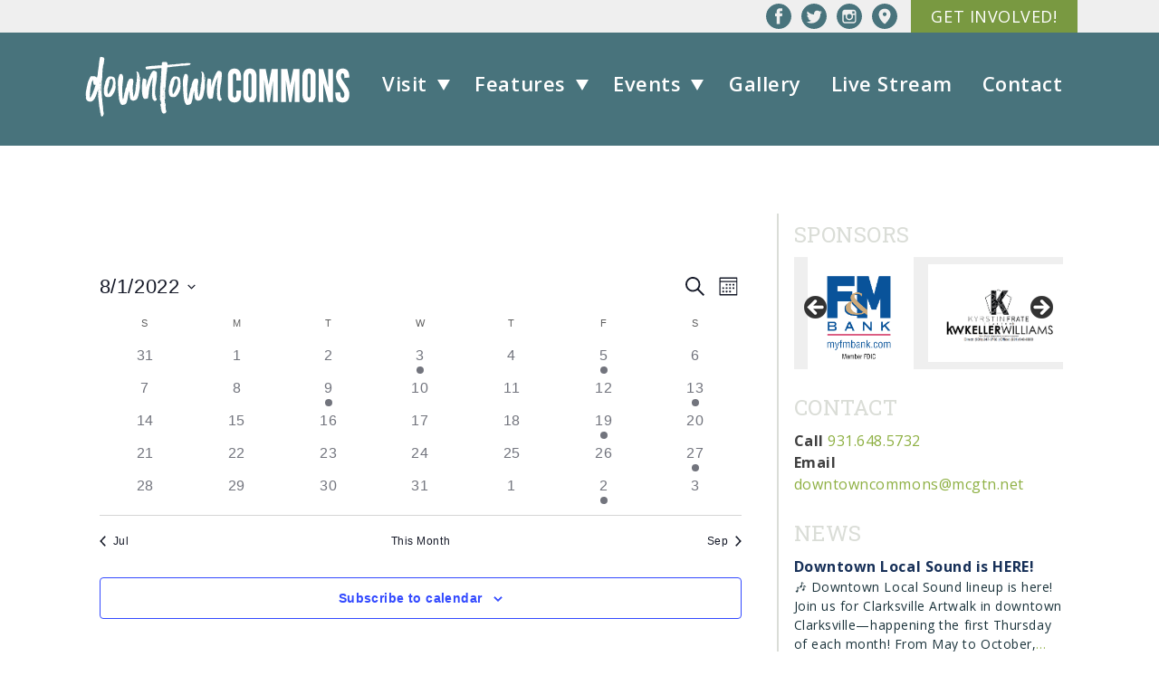

--- FILE ---
content_type: text/css
request_url: https://downtowncommons.org/wp-content/themes/downtowncommons/style.css?ver=6.8.3
body_size: 5776
content:
/*!
Theme Name: Downtown Commons
Author: Thrive Creative Group
Author URI: http://thinkthrive.com
Description: This theme was designed and developed for Downtown Commons by Thrive Creative Group, LLC.
Version: 1.0.0
Text Domain: downtowncommons
Tags: custom-background, custom-logo, custom-menu, featured-images, threaded-comments, translation-ready

Normalizing styles have been helped along thanks to the fine work of
Nicolas Gallagher and Jonathan Neal https://necolas.github.io/normalize.css/
*/
/*--------------------------------------------------------------
>>> TABLE OF CONTENTS:
----------------------------------------------------------------
# Normalize
# Typography
# Elements
# Forms
# Navigation
	## Links
	## Menus
# Accessibility
# Alignments
# Clearings
# Widgets
# Content
	## Header
	## Posts and pages
	## Comments
	## Footer
# Infinite scroll
# Media
	## Captions
	## Galleries
--------------------------------------------------------------*/
/*--------------------------------------------------------------
# Normalize
--------------------------------------------------------------*/
html {
	font-family: sans-serif;
	-webkit-text-size-adjust: 100%;
	-ms-text-size-adjust: 100%;
}

body {
	margin: 0;
}

article,
aside,
details,
figcaption,
figure,
footer,
header,
main,
menu,
nav,
section,
summary {
	display: block;
}

audio,
canvas,
progress,
video {
	display: inline-block;
	vertical-align: baseline;
}

audio:not([controls]) {
	display: none;
	height: 0;
}

[hidden],
template {
	display: none;
}

a {
	background-color: transparent;
}

a:active,
a:hover {
	outline: 0;
}

abbr[title] {
	border-bottom: 1px dotted;
}

b,
strong {
	font-weight: bold;
}

dfn {
	font-style: italic;
}

h1 {
	font-size: 2em;
	margin: 0.67em 0;
}

mark {
	background: #ff0;
	color: #000;
}

small {
	font-size: 80%;
}

sub,
sup {
	font-size: 75%;
	line-height: 0;
	position: relative;
	vertical-align: baseline;
}

sup {
	top: -0.5em;
}

sub {
	bottom: -0.25em;
}

img {
	border: 0;
}

svg:not(:root) {
	overflow: hidden;
}

figure {
	margin: 1em 40px;
}

hr {
	box-sizing: content-box;
	height: 0;
}

pre {
	overflow: auto;
}

code,
kbd,
pre,
samp {
	font-family: monospace, monospace;
	font-size: 1em;
}

button,
input,
optgroup,
select,
textarea {
	color: inherit;
	font: inherit;
	margin: 0;
}

button {
	overflow: visible;
}

button,
select {
	text-transform: none;
}

button,
html input[type="button"],
input[type="reset"],
input[type="submit"] {
	-webkit-appearance: button;
	cursor: pointer;
}

button[disabled],
html input[disabled] {
	cursor: default;
}

button::-moz-focus-inner,
input::-moz-focus-inner {
	border: 0;
	padding: 0;
}

input {
	line-height: normal;
}

input[type="checkbox"],
input[type="radio"] {
	box-sizing: border-box;
	padding: 0;
}

input[type="number"]::-webkit-inner-spin-button,
input[type="number"]::-webkit-outer-spin-button {
	height: auto;
}

input[type="search"]::-webkit-search-cancel-button,
input[type="search"]::-webkit-search-decoration {
	-webkit-appearance: none;
}

fieldset {
	border: 1px solid #c0c0c0;
	margin: 0 2px;
	padding: 0.35em 0.625em 0.75em;
}

legend {
	border: 0;
	padding: 0;
}

textarea {
	overflow: auto;
}

optgroup {
	font-weight: bold;
}

table {
	border-collapse: collapse;
	border-spacing: 0;
}

td,
th {
	padding: 0;
}

/*--------------------------------------------------------------
# Typography
--------------------------------------------------------------*/
body,
button,
input,
select,
optgroup,
textarea {
	color: #404040;
	font-family: 'Open Sans', sans-serif;
	font-size: 18px;
	line-height: 1.5;
	letter-spacing: .03em;
}

h1, h2, h3, h4, h5, h6 {
	clear: both;
}

p {
	margin-bottom: 1.5em;
	color: #1b333b;
}

dfn, cite, em, i {
	font-style: italic;
}

blockquote {
	font-family: 'Roboto Slab', serif;
	letter-spacing: .1em;
	font-weight: 400;
	text-align: center;
	margin: 0;
	padding-top: 1.5em;
	padding-bottom: 1.5em;
	border-top: 2px solid #daddd7;
	border-bottom: 2px solid #daddd7;
}

blockquote > * {
	color: #48737c;
	margin: 0 1.5em;
}

address {
	margin: 0 0 1.5em;
}

pre {
	background: #eee;
	font-family: "Courier 10 Pitch", Courier, monospace;
	font-size: 15px;
	font-size: 0.9375rem;
	line-height: 1.6;
	margin-bottom: 1.6em;
	max-width: 100%;
	overflow: auto;
	padding: 1.6em;
}

code, kbd, tt, var {
	font-family: Monaco, Consolas, "Andale Mono", "DejaVu Sans Mono", monospace;
	font-size: 15px;
	font-size: 0.9375rem;
}

abbr, acronym {
	border-bottom: 1px dotted #666;
	cursor: help;
}

mark, ins {
	background: #fff9c0;
	text-decoration: none;
}

big {
	font-size: 125%;
}

.entry-title,
.page-title {
	font-family: 'Roboto Slab', serif;
	text-transform: uppercase;
	font-weight: 400;
	letter-spacing: .1em;
}

/*--------------------------------------------------------------
# Elements
--------------------------------------------------------------*/
html {
	box-sizing: border-box;
}

*,
*:before,
*:after {
	/* Inherit box-sizing to make it easier to change the property for components that leverage other behavior; see https://css-tricks.com/inheriting-box-sizing-probably-slightly-better-best-practice/ */
	box-sizing: inherit;
}

body {
	background: #fff;
	/* Fallback for when there is no custom background color defined. */
}

hr {
	background-color: #ccc;
	border: 0;
	height: 1px;
	margin-bottom: 1.5em;
}

ul, ol {
	margin: 0 0 1.5em 1em;
}

ul {
	list-style: disc;
}

ol {
	list-style: decimal;
}

li > ul,
li > ol {
	margin-bottom: 0;
	margin-left: 1.5em;
}

dt {
	font-weight: bold;
}

dd {
	margin: 0 1.5em 1.5em;
}

img {
	height: auto;
	/* Make sure images are scaled correctly. */
	max-width: 100%;
	/* Adhere to container width. */
}

figure {
	margin: 1em 0;
	/* Extra wide images within figure tags don't overflow the content area. */
}

table {
	margin: 0 0 1.5em;
	width: 100%;
}

/*--------------------------------------------------------------
# Forms
--------------------------------------------------------------*/
button,
input[type="button"],
input[type="reset"],
input[type="submit"] {
	border: 1px solid;
	border-color: #ccc #ccc #bbb;
	border-radius: 3px;
	background: #e6e6e6;
	color: rgba(0, 0, 0, 0.8);
	font-size: 12px;
	font-size: 0.75rem;
	line-height: 1;
	padding: .6em 1em .4em;
}

button:hover,
input[type="button"]:hover,
input[type="reset"]:hover,
input[type="submit"]:hover {
	border-color: #ccc #bbb #aaa;
}

button:active, button:focus,
input[type="button"]:active,
input[type="button"]:focus,
input[type="reset"]:active,
input[type="reset"]:focus,
input[type="submit"]:active,
input[type="submit"]:focus {
	border-color: #aaa #bbb #bbb;
}

input[type="text"],
input[type="email"],
input[type="url"],
input[type="password"],
input[type="search"],
input[type="number"],
input[type="tel"],
input[type="range"],
input[type="date"],
input[type="month"],
input[type="week"],
input[type="time"],
input[type="datetime"],
input[type="datetime-local"],
input[type="color"],
textarea {
	color: #666;
	border: 1px solid #ccc;
	border-radius: 3px;
	padding: 3px;
}

input[type="text"]:focus,
input[type="email"]:focus,
input[type="url"]:focus,
input[type="password"]:focus,
input[type="search"]:focus,
input[type="number"]:focus,
input[type="tel"]:focus,
input[type="range"]:focus,
input[type="date"]:focus,
input[type="month"]:focus,
input[type="week"]:focus,
input[type="time"]:focus,
input[type="datetime"]:focus,
input[type="datetime-local"]:focus,
input[type="color"]:focus,
textarea:focus {
	color: #1b333b;
	border: 1px solid #1b333b;
	outline: none;
	transition: 0.3s ease;
}

select {
	border: 1px solid #ccc;
}

textarea {
	width: 100%;
}

.gform_wrapper .gform_footer input.button,
.gform_wrapper .gform_footer input[type=submit],
.gform_wrapper .gform_page_footer input.button,
.gform_wrapper .gform_page_footer input[type=submit] {
	color: #FFF;
	background-color: #799941;
	text-transform: uppercase;
	padding: .5em 1.25em;
	font-size: 18px;
	transition: 0.3s ease;
}

.gform_wrapper .gform_footer input.button:hover,
.gform_wrapper .gform_footer input[type=submit]:hover,
.gform_wrapper .gform_page_footer input.button:hover,
.gform_wrapper .gform_page_footer input[type=submit]:hover {
	background-color: #1b333b;
}

/*--------------------------------------------------------------
# Navigation
--------------------------------------------------------------*/
/*--------------------------------------------------------------
## Links
--------------------------------------------------------------*/
a {
	color: royalblue;
	text-decoration: none;
	transition: .3s ease;
}

a:focus {
	outline: thin dotted;
}

a:hover, a:active {
	outline: 0;
}

/*--------------------------------------------------------------
## Menus
--------------------------------------------------------------*/
.menu-main-menu-container {
	display: -webkit-flex;
	display: flex;
	-webkit-flex-direction: column;
	flex-direction: column;
	-webkit-justify-content: center;
	justify-content: center;
	-webkit-align-items: stretch;
	align-items: stretch;
}

.main-navigation {
	clear: both;
	display: block;
	float: left;
	width: 100%;
}

.main-nav {
	position: relative;
}

.main-navigation ul {
	display: none;
	list-style: none;
	margin: 0;
	padding-left: 0;
}

.main-navigation ul ul {
	box-shadow: 0 3px 3px rgba(0, 0, 0, 0.2);
	position: absolute;
	top: 100%;
	left: 0;
	z-index: -1;
	opacity: 0;
	background-color: #1b333b;
	width: 100vw;
	height: auto;
}

@keyframes show-submenu {
	from {
		opacity: 0;
		z-index: -1;
	}
	to {
		opacity: 1;
		z-index: 99999;
	}
}

.rotate-triangle {
	transform: rotate(180deg);
}

.main-navigation ul ul ul {
	left: -999em;
	top: 0;
}

.main-navigation ul ul li:hover > ul,
.main-navigation ul ul li.focus > ul {
	left: 100%;
}

.main-navigation ul li:hover > a {
	color: #1b333b;
}

.main-navigation ul li.menu-item-has-children > a {
	padding-right: 0;
}

.submenu-toggle {
	display: inline-block;
	width: 2em;
	height: 2em;
	margin: 40px 0;
	z-index: 999;
	background-image: url(images/svg/triangle-white.svg);
	background-repeat: no-repeat;
	background-size: 1em 1em;
	background-position: center center;
	transition: 0.3s ease;
}

.sub-toggled {
	animation: 0.3s show-submenu 1 forwards ease;
}

.main-navigation ul ul a {
	width: auto;
	display: inline-block;
	padding: 1em;
	font-size: 18px;
}

.main-navigation ul ul a:hover {
	color: #efefef;
	color: rgba(239, 239, 239, .5);
}

.main-navigation ul li:hover > ul,
.main-navigation ul li.focus > ul {
	left: 0;
}

.main-navigation li {
	height: 100%;
	display: -webkit-flex;
	display: flex;
	-webkit-flex-direction: row;
	flex-direction: row;
	-webkit-justify-content: center;
	justify-content: center;
	-webkit-align-items: stretch;
	align-items: stretch;
}

.main-navigation a {
	text-decoration: none;
	color: #FFF;
	font-size: 22px;
	font-weight: 600;
	padding: 40px 0.75em;
}

.main-navigation a:hover {
	color: #1b333b;
}

.main-navigation .menu-item-420:hover,
/* .main-navigation .menu-item-420::after:hover, */
.main-navigation .menu-item-420 > a:hover {
	color: #FFF !important;
}

/* Small menu. */
.menu-toggle,
.main-navigation.toggled ul {
	display: block;
	border: none;
	background-color: transparent;
}

.menu-toggle {
	position: relative;
	z-index: 999;
	color: #FFF;
	font-size: 32px;
	outline: none;
}

@media screen and (min-width: 1101px) {
	.menu-toggle {
		display: none;
	}
	.main-navigation ul {
		height: 100%;
		display: -webkit-flex;
		display: flex;
		-webkit-flex-direction: row;
		flex-direction: row;
		-webkit-justify-content: center;
		justify-content: center;
		-webkit-align-items: center;
		align-items: center;
	}
}

.site-main .comment-navigation,
.site-main .posts-navigation,
.site-main .post-navigation {
	margin: 0 0 1.5em;
	padding: .5em 0;
	overflow: hidden;
	border-top: 2px solid #daddd7;
}

.nav-links a {
	color: #8eb043;
}

.comment-navigation .nav-previous,
.posts-navigation .nav-previous,
.post-navigation .nav-previous {
	float: left;
	width: 50%;
}

.comment-navigation .nav-next,
.posts-navigation .nav-next,
.post-navigation .nav-next {
	float: right;
	text-align: right;
	width: 50%;
}

/*--------------------------------------------------------------
# Accessibility
--------------------------------------------------------------*/
/* Text meant only for screen readers. */
.screen-reader-text {
	border: 0;
	clip: rect(1px, 1px, 1px, 1px);
	clip-path: inset(50%);
	height: 1px;
	margin: -1px;
	overflow: hidden;
	padding: 0;
	position: absolute !important;
	width: 1px;
	word-wrap: normal !important; /* Many screen reader and browser combinations announce broken words as they would appear visually. */
}

.screen-reader-text:focus {
	background-color: #f1f1f1;
	border-radius: 3px;
	box-shadow: 0 0 2px 2px rgba(0, 0, 0, 0.6);
	clip: auto !important;
	clip-path: none;
	color: #21759b;
	display: block;
	font-size: 14px;
	font-size: 0.875rem;
	font-weight: bold;
	height: auto;
	left: 5px;
	line-height: normal;
	padding: 15px 23px 14px;
	text-decoration: none;
	top: 5px;
	width: auto;
	z-index: 100000;
	/* Above WP toolbar. */
}

/* Do not show the outline on the skip link target. */
#content[tabindex="-1"]:focus {
	outline: 0;
}

/*--------------------------------------------------------------
# Alignments
--------------------------------------------------------------*/
.alignleft {
	display: inline;
	float: left;
	margin-right: 1.5em;
}

.alignright {
	display: inline;
	float: right;
	margin-left: 1.5em;
}

.aligncenter {
	clear: both;
	display: block;
	margin-left: auto;
	margin-right: auto;
}

/*--------------------------------------------------------------
# Clearings
--------------------------------------------------------------*/
.clear:before,
.clear:after,
.entry-content:before,
.entry-content:after,
.comment-content:before,
.comment-content:after,
.site-header:before,
.site-header:after,
.site-content:before,
.site-content:after,
.site-footer:before,
.site-footer:after {
	content: "";
	display: table;
	table-layout: fixed;
}

.clear:after,
.entry-content:after,
.comment-content:after,
.site-header:after,
.site-content:after,
.site-footer:after {
	clear: both;
}

/*--------------------------------------------------------------
# Widgets
--------------------------------------------------------------*/
.widget {
	margin: 0 0 1.5em;
	/* Make sure select elements fit in widgets. */
}

.widget select {
	max-width: 100%;
}

/*--------------------------------------------------------------
# Content
--------------------------------------------------------------*/
.icon {
	fill: #48737c;
	width: 30px;
	height: 30px;
	margin: 0 .25em;
	transition: .3s ease;
}

.icon:hover {
	fill: #1b333b;
}

/*--------------------------------------------------------------
## Header
--------------------------------------------------------------*/
.site-header .social-bar {
	background-color: #efefef;
}

.site-header .social-bar .page-wrap {
	display: -webkit-flex;
	display: flex;
	-webkit-flex-direction: row;
	flex-direction: row;
	-webkit-justify-content: flex-end;
	justify-content: flex-end;
}

.site-header .social-bar a {
	text-decoration: none;
	display: -webkit-flex;
	display: flex;
	-webkit-flex-direction: column;
	flex-direction: column;
	-webkit-justify-content: center;
	justify-content: center;
	color: #FFF;
	transition: .3s ease;
}

.site-header .get-involved {
	text-transform: uppercase;
	background-color: #799941;
	padding: .25em 1.25em;
	margin-left: .5em;
	font-size: 18px;
}

.site-header .get-involved:hover {
	background-color: #1b333b;
}

.site-header .main-nav .page-wrap {
	display: -webkit-flex;
	display: flex;
	-webkit-flex-direction: row;
	flex-direction: row;
	-webkit-justify-content: space-between;
	justify-content: space-between;
}

.site-header .main-nav {
	background-color: #48737c;
}

.site-branding {
	display: inline-block;
	padding: 25px 0;
}

.main-navigation {
	width: auto;
	display: -webkit-flex;
	display: flex;
	-webkit-flex-direction: row;
	flex-direction: row;
	-webkit-justify-content: space-between;
	justify-content: space-between;
	width: auto;
}

/*--------------------------------------------------------------
## Posts and pages
--------------------------------------------------------------*/
.sticky {
	display: block;
}

.hentry {
	margin: 0 0 1.5em;
}

.updated:not(.published) {
	display: none;
}

.page-content,
.entry-content,
.entry-summary {
	margin: 1.5em 0 0;
	color: #1b333b;
}

.page-links {
	clear: both;
	margin: 0 0 1.5em;
}

.page-wrap {
	max-width: 1100px;
	width: 90%;
	margin-left: auto;
	margin-right: auto;
}

/* Home Page */
.page-wrap-small {
	max-width: 725px;
	width: 90%;
	margin-left: auto;
	margin-right: auto;
}

.home-welcome {
	margin: 50px auto;
}

.home-welcome .widget_custom_html {
	text-align: center;
	margin-top: 1em;
}

.home-welcome .widget-title {
	font-family: "Anton", sans-serif;
	font-size: 35px;
	color: #48737c;
	margin-top: 0;
	margin-bottom: .25em;
}

.home-welcome .widget_custom_html em {
	font-size: 25px;
	color: #1b333b;
}

.home-welcome .widget_custom_html .message {
	margin-top: 0;
}

.play-attend-reserve {
	background: url(images/city-park-bg.jpg);
	background-repeat: no-repeat;
	background-size: cover;
	background-position: center center;
	height: 320px;
	padding: 0 0 50px 0;
}

.play-attend-reserve .page-wrap-small {
	height: 100%;
	display: -webkit-flex;
	display: flex;
	-webkit-flex-direction: row;
	flex-direction: row;
	-webkit-flex-wrap: wrap;
	flex-wrap: wrap;
	-webkit-justify-content: space-between;
	justify-content: space-between;
	align-items: center;
}

.play-attend-reserve a {
	color: #FFF;
	text-align: center;
	text-transform: uppercase;
	font-family: 'Anton', sans-serif;
	font-size: 45px;
	text-shadow: 2px 2px 4px rgba(0, 0, 0, 0.5);
	/*width: 130px;*/
	width: 180px;
	height: 200px;

	display: -webkit-flex;
	display: flex;
	-webkit-flex-direction: column;
	flex-direction: column;
	-webkit-justify-content: space-between;
	justify-content: space-between;
}

.play-attend-reserve a img {
	width: 130px;
	height: 130px;
	margin-left: auto;
	margin-right: auto;
	-webkit-filter: drop-shadow(2px 2px 4px rgba(0, 0, 0, 0.5));
	filter: drop-shadow(2px 2px 4px rgba(0, 0, 0, 0.5));
	transition: .3s ease;
}

.play-attend-reserve a:hover img {
	-webkit-transform: scale(1.05);
	transform: scale(1.05);
	-webkit-filter: drop-shadow(4px 4px 6px rgba(0, 0, 0, 0.5));
	filter: drop-shadow(4px 4px 6px rgba(0, 0, 0, 0.5));
}

.instagram {
	text-align: center;
	margin: 50px auto;
}

.instagram > *:not(.sbi) {
	width: 90%;
	margin-left: auto;
	margin-right: auto;
}

.instagram .widget-title {
	font-family: "Anton", sans-serif;
  font-size: 35px;
  color: #48737c;
  margin-top: 0;
  margin-bottom: .25em;
}

.instagram .widget-title + p {
	margin-top: 0;
}

.site-content .get-involved {
	margin: 50px auto;
	text-align: center;
}

.site-content .get-involved .widget-title {
	font-family: 'Anton', sans-serif;
	font-size: 35px;
	color: #48737c;
	margin-top: 0;
	margin-bottom: .25em;
}

.site-content .get-involved .message {
	margin-top: 0;
}

.site-content .get-involved .more-info {
	display: inline-block;
	text-transform: uppercase;
	color: #48737c;
	border: 2px solid #48737c;
	padding: .5em 2em;
}

.site-content .get-involved .more-info:hover {
	color: #FFF;
	background-color: #48737c;
}

.flexslider {
	overflow: hidden;
}

#metaslider_container_34 {
	position: relative;
}

#metaslider_34::after,
#metaslider_134::after {
	content: "";
	display: block;
	position: absolute;
	left: 0;
	top: 0;
	width: 100%;
	height: 100%;
	background-image: -webkit-linear-gradient(to right, rgba(255, 255, 255, 1), rgba(255, 255, 255, 0) 15%, rgba(255, 255, 255, 0) 85%, rgba(255, 255, 255, 1));
	background-image: linear-gradient(to right, rgba(255, 255, 255, 1), rgba(255, 255, 255, 0) 15%, rgba(255, 255, 255, 0) 85%, rgba(255, 255, 255, 1));
}

#metaslider_34 {
	max-width: 1350px; /* Assumes 3 slides. Need script for dynamic */
	margin: 0 auto;
}

#metaslider_134 {
	max-width: 900px !important; /* Assumes 3 slides. Need script for dynamic */
	margin: 0 auto !important;
}

#metaslider_container_41 {
	background-color: #efefef;
}

.home #metaslider_41 {
	max-width: 1100px;
	margin: 0 auto;
	max-height: 250px;
}

.site-content{
	position: relative;
}
/*
:not(.post) > .entry-header,
.site-content header:not(.entry-header),
.single .entry-header {
	position: absolute;
	top: 0;
	left: 0;
	width: 100vw;
	background-color: #efefef;
	background-color: rgba(218, 221, 215, 0.2);
}*/
.tribe-events-calendar-latest-past__event-header {position: relative; top: auto; left: auto; width: auto;}

:not(.post) > .entry-header .entry-title,
.site-content .page-title,
.single .entry-title {
	margin-top: 0;
	margin-bottom: 0;
	color: #daddd7;
	color: rgba(218, 221, 215, 1);
}

.post .entry-title {
	margin-bottom: 0;
}

.post .entry-title a {
	color: #173058;
}

.post .entry-content .page-wrap p:first-of-type {
	margin-top: 0.3em;
}

.moretag {
	color: #8eb043;
}

.moretag:hover {
	color: #48737c;
}

.post-navigation > * {
	padding: 0.25em 0.5em;
}

/*--------------------------------------------------------------
## Footer
--------------------------------------------------------------*/
.site-footer {
	background-color: #48737c;
}

.site-footer a {
	color: #FFF;
}

.site-footer .contact {
	text-align: center;
	padding-top: 50px;
	padding-bottom: 25px;
}

.site-footer .contact .address,
.site-footer .contact .hours {
	color: #FFF;
}

.site-footer .contact .address {
	font-size: 22px;
}

.site-footer .contact .address:hover {
	color: #1b333b;
}

.site-info {
	color: #48737c;
	background-color: #1b333b;
	font-size: 14px;
	padding: 25px 0;
}

.site-info .page-wrap {
	display: -webkit-flex;
	display: flex;
	-webkit-flex-direction: row;
	flex-direction: row;
	-webkit-flex-wrap: wrap;
	flex-wrap: wrap;
	-webkit-justify-content: center;
	justify-content: center;
}

.site-info a {
	color: #48737c;
	text-decoration: underline;
}

.site-footer .icon {
	fill: #1b333b;
	width: 55px;
	height: 55px;
}

.trc .page-wrap {
	display: -webkit-flex;
	display: flex;
	-webkit-flex-direction: row;
	flex-direction: row;
	-webkit-justify-content: center;
	justify-content: center;
}

.trc p {
	color: #FFF;
	text-align: center;
}

.trc a {
	text-decoration: underline;
}

.trc a:hover {
	color: #1b333b;

}

/*--------------------------------------------------------------
## Comments
--------------------------------------------------------------*/
.comment-content a {
	word-wrap: break-word;
}

.bypostauthor {
	display: block;
}

/*--------------------------------------------------------------
# Infinite scroll
--------------------------------------------------------------*/
/* Globally hidden elements when Infinite Scroll is supported and in use. */
.infinite-scroll .posts-navigation,
.infinite-scroll.neverending .site-footer {
	/* Theme Footer (when set to scrolling) */
	display: none;
}

/* When Infinite Scroll has reached its end we need to re-display elements that were hidden (via .neverending) before. */
.infinity-end.neverending .site-footer {
	display: block;
}

/*--------------------------------------------------------------
# Media
--------------------------------------------------------------*/
.page-content .wp-smiley,
.entry-content .wp-smiley,
.comment-content .wp-smiley {
	border: none;
	margin-bottom: 0;
	margin-top: 0;
	padding: 0;
}

/* Make sure embeds and iframes fit their containers. */
embed,
iframe,
object {
	max-width: 100%;
}

/* Make sure logo link wraps around logo image. */
.custom-logo-link {
	display: inline-block;
}

/*--------------------------------------------------------------
## Captions
--------------------------------------------------------------*/
.wp-caption {
	margin-bottom: 1.5em;
	max-width: 100%;
}

.wp-caption img[class*="wp-image-"] {
	display: block;
	margin-left: auto;
	margin-right: auto;
	box-shadow: 0 0 4px 2px #daddd7;
	box-shadow: 0 0 4px 2px rgba(0, 0, 0, 0.2);
}

.wp-caption .wp-caption-text {
	margin: 0.8075em 0;
}

.wp-caption-text {
	text-align: left;
	font-size: 12px;
	font-style: italic;
	color: #daddd7;
}

/*--------------------------------------------------------------
## Galleries
--------------------------------------------------------------*/
.gallery {
	margin-bottom: 1.5em;
	display: -webkit-flex;
	display: flex;
	-webkit-flex-direction: row;
	flex-direction: row;
	-webkit-flex-wrap: wrap;
	flex-wrap: wrap;
	-webkit-justify-content: space-around;
	justify-content: space-around;
}

.gallery-item {
	display: inline-block;
	text-align: center;
	vertical-align: top;
	width: 100%;
}

.gallery-columns-2 .gallery-item {
	max-width: 50%;
}

.gallery-columns-3 .gallery-item {
	max-width: 33.33%;
}

.gallery-columns-4 .gallery-item,
.gallery-columns-5 .gallery-item,
.gallery-columns-6 .gallery-item,
.gallery-columns-7 .gallery-item,
.gallery-columns-8 .gallery-item,
.gallery-columns-9 .gallery-item {
	max-width: 25%;
}

.gallery-caption {
	display: block;
}

@media screen and (max-width: 1100px) {
	.menu-toggle {
		position: relative;
	}

	.toggled .menu-main-menu-container {
		position: fixed;
		top: 0;
		left: 0;
		background-color: #48737c;
		transition: .3s ease;
	}

	.menu-main-menu-container {
		-webkit-justify-content: flex-start;
		justify-content: flex-start;
		position: absolute;
		top: 0;
		left: -1000px;
		height: 100vh;
		max-width: 60%;
		padding-top: 50px;
		background-color: #000;
		box-shadow: -4px 4px 8px rgba(0, 0, 0, 0.5), 4px 0 8px rgba(0, 0, 0, 0.5);
		z-index: 9999;
	}

	.main-navigation ul > li {
		position: relative;
		height: auto;
		-webkit-align-items: center;
		align-items: center;
		-webkit-flex-wrap: wrap;
		flex-wrap: wrap;
	}

	.main-navigation ul li > ul {
		position: relative;
		z-index: 0;
		width: 100%;
		height: 0;
		top: 0;
		left: 0;
		display: none;
		opacity: 0;
		/* animation: none !important; */
		transition: 0.3s ease;
		color: #FFF;
		background-color: #1b333b !important;
	}

	.main-navigation a {
		border-bottom: 1px solid #FFF;
	}

	.main-navigation ul li:first-of-type a {
		border-top: 1px solid #FFF;
	}

	.submenu-toggle {
		position: absolute;
		top: 0;
		right: 0;
		margin: 0;
		width: 1em;
		height: 1em;
		/* font-size: 22px; */
		padding: 1.75em;
		background-size: 1.5em 1.5em;
		background-position: center center;
	}

	@keyframes show-submenu {
		from {
			opacity: 0;
			height: 0;
			z-index: -1;
		}
		to {
			opacity: 1;
			height: 100%;
			z-index: 99999;
		}
	}

	.main-navigation ul li > ul a {
		width: 100%;
		padding: 0.5em 1em 0.5em 2em;
	}

	/* .main-navigation ul li.focus > ul {
		display: block;
		z-index: 9999;
		height: 100%;
		opacity: 1;
	} */

	.main-navigation ul li > a {
		display: inline-block;
	}

	/* .main-navigation ul li.focus > a {
		color: #1b333b;
	} */

	.main-navigation a {
		width: 100%;
		padding: 1em;
	}

	.site-info .page-wrap * {
		text-align: center;
	}

	.copyright-container {
		width: 100%;
	}

	.privacy-terms-container {
		width: 100%;
	}

	.alignleft,
	.alignright,
	.aligncenter {
		float: none;
		margin-left: auto;
		margin-right: auto;
	}

	.wp-caption-text {
		text-align: center;
	}

	.gallery-columns-4 .gallery-item,
	.gallery-columns-5 .gallery-item,
	.gallery-columns-6 .gallery-item,
	.gallery-columns-7 .gallery-item,
	.gallery-columns-8 .gallery-item,
	.gallery-columns-9 .gallery-item {
		max-width: 30%;
	}
}

@media screen and (max-width: 768px) {
	.site-branding {
		padding: 10px 0;
	}

	/* #metaslider_34 {
		max-height: 150px;
	} */

	/* #metaslider_34 .flex-viewport .ms-image {
		max-width: 320px !important;
	}

	#metaslider_34 .flex-viewport .slides {
		width: auto;
	} */

	.content-area .entry-content,
	.content-area .site-main {
		margin-top: 25px !important;
		border-right: none !important;
	}

	.blog .content-area .entry-content {
		margin-top: 0 !important;
	}

	:not(.home) .content-area,
	:not(.home) .site-main {
		margin: 0 !important;
	}

	.content-area .entry-content > .page-wrap {
		width: 100% !important;
	}

	:not(.post) > .entry-header,
	.site-content header:not(.entry-header),
	.single .entry-header {
		position: relative;
		font-size: 16px;
		width: 100%;
		margin-top: 1.5em;
		background-color: transparent;
	}

	:not(.post) > .entry-header > .page-wrap,
	.site-content header:not(.entry-header) > .page-wrap,
	.single .entry-header > .page-wrap {
		width: 100%;
	}

	.content-area .entry-title {
		display: block;
	}

	.content-area .post:first-of-type {
		margin-top: 0 !important;
	}

	.widget-area {
		display: none;
	}

	.content-area .site-main {
		min-height: 250px !important;
	}

	.gallery-columns-2 .gallery-item {
		max-width: 47%;
	}

	.gallery-columns-3 .gallery-item {
		max-width: 30%;
	}

}

@media screen and (max-width: 600px) {
	.site-header .social-bar .page-wrap {
		-webkit-justify-content: center;
		justify-content: center;
	}

	.play-attend-reserve {
		height: auto;
		padding-top: 25px;
		/*padding-bottom: 25px;*/
	}

	.play-attend-reserve a {
		width: 100%;
		margin-bottom: 25px;
	}

	.copyright-container .tcg {
		width: 100%;
		display: block;
	}

	.copyright-container span:nth-of-type(3) {
		display: none;
	}

	:not(.post) > .entry-header .entry-title,
	.site-content .page-title,
	.single .entry-title {
		font-size: 26px;
	}
}

@media screen and (max-width: 480px) {
	.site-header .get-involved {
		font-size: 12px;
		text-align: center;
	}

	.main-navigation ul li > ul {
		min-width: 200px;
	}

	.submenu-toggle {
		position: absolute;
		top: 0;
		right: 0;
		margin: 0;
		width: 1em;
		height: 1em;
		padding: 1.25em;
		background-size: 1.25em 1.25em;
	}

	.main-navigation a {
		font-size: 16px !important;
		display: block;
	}

	.site-footer .contact .address {
		font-size: 18px;
	}
}


--- FILE ---
content_type: text/css
request_url: https://downtowncommons.org/wp-content/themes/downtowncommons/layouts/content-sidebar.css?ver=6.8.3
body_size: 111
content:
/*
 * Theme Name: Downtown Commons
 *
 * Layout: Content-Sidebar
 *
 * Learn more: https://developer.wordpress.org/themes/basics/template-files/
*/

.content-area {
	float: left;
	margin: 0 -30% 0 0;
	width: 100%;
}
.site-main {
	margin: 0 30% 0 0;
}
.home .site-main {
	margin: 0;
}
.error404 .site-main {
	margin: 0;
}
.site-content .widget-area {
	float: right;
	overflow: hidden;
	width: 30%;
	font-size: 16px;
}
.site-footer {
	clear: both;
	width: 100%;
}

.content-area .site-main {
	min-height: 700px;
	border-right: 2px solid #daddd7;
}
.error404 .content-area .site-main {
	border: none;
}

.error404 .content-area .site-main .page-content {
	margin-top: 100px;
}

.content-area .entry-content {
	margin-top: 75px;
}

.content-area .post {
	/*padding-bottom: 1.5em;*/
	border-bottom: 2px solid #daddd7;
}

.content-area .post:first-of-type {
	margin-top: 75px;
}

.page .content-area .post {
	border-right: 2px solid #daddd7;
}

.content-area .post:last-of-type {
	border-bottom: none;
}

.content-area .post .entry-content {
	border-right: none;
	margin-top: 0;
}

.content-area .entry-content > .page-wrap {
	width: 97.5%;
	margin-left: 0;
}

.sidebar {
	width: 90%;
	margin-left: auto;
	margin-right: auto;
	margin-top: 80px;
}

.sidebar .widget-title {
	font-family: "Roboto Slab", serif;
	font-weight: 400;
	font-size: 24px;
	text-transform: uppercase;
	color: #daddd7;
	margin-bottom: .3em;
}

.sidebar .widget:first-of-type .widget-title {
	margin-top: 0;
}

.widget-news .post-title {
	color: #173058;
	margin-bottom: 0;
}

.widget-news .post-title:first-of-type {
	margin-top: 0;
}

.widget-news p {
	margin-top: 0;
	font-size: 14px;
}

.widget-area a {
	color: #8eb043;
}

.widget-area a:hover {
	color: #48737c;
}


--- FILE ---
content_type: image/svg+xml
request_url: https://downtowncommons.org/wp-content/themes/downtowncommons/images/svg/triangle-white.svg
body_size: -374
content:
<svg id="Layer_1" xmlns="http://www.w3.org/2000/svg" viewBox="0 0 15 15"><style>.st0{fill:#fff}</style><path class="st0" d="M7.5 12.5l5.8-10H1.7z"/></svg>

--- FILE ---
content_type: application/javascript
request_url: https://downtowncommons.org/wp-content/themes/downtowncommons/js/navigation.js?ver=20151215
body_size: 994
content:
/**
 * File navigation.js.
 *
 * Handles toggling the navigation menu for small screens and enables TAB key
 * navigation support for dropdown menus.
 */
( function() {
	var container, button, menu, links, i, len;

	container = document.getElementById( 'site-navigation' );
	if ( ! container ) {
		return;
	}

	button = container.getElementsByTagName( 'button' )[0];
	if ( 'undefined' === typeof button ) {
		return;
	}

	menu = container.getElementsByTagName( 'ul' )[0];

	// Hide menu toggle button if menu is empty and return early.
	if ( 'undefined' === typeof menu ) {
		button.style.display = 'none';
		return;
	}

	menu.setAttribute( 'aria-expanded', 'false' );
	if ( -1 === menu.className.indexOf( 'nav-menu' ) ) {
		menu.className += ' nav-menu';
	}

	button.onclick = function() {
		if ( -1 !== container.className.indexOf( 'toggled' ) ) {
			container.className = container.className.replace( ' toggled', '' );
			button.setAttribute( 'aria-expanded', 'false' );
			menu.setAttribute( 'aria-expanded', 'false' );
		} else {
			container.className += ' toggled';
			button.setAttribute( 'aria-expanded', 'true' );
			menu.setAttribute( 'aria-expanded', 'true' );

			// Listen for click when menu is expanded/open
			// document.addEventListener('click', closeMenu);
		}
	};

	// Closes mobile menu when click is registered outside of menu
	var menu_container = document.querySelector('.menu-main-menu-container');
	// var sub_menu_toggles = document.querySelectorAll('.submenu-toggle');
	function closeMenu(e) {
		// console.log(e.target.classList);
		// for (var i = 0; i < sub_menu_toggles.length; i++) {
			if (e.target !== menu_container && e.target !== button) {
				document.removeEventListener('click', closeMenu);
				container.className = container.className.replace( ' toggled', '' );
				button.setAttribute( 'aria-expanded', 'false' );
				menu.setAttribute( 'aria-expanded', 'false' );
			}
		// }

	}

	// Get all the link elements within the menu.
	links = menu.getElementsByTagName( 'a' );

	// Each time a menu link is focused or blurred, toggle focus.
	for ( i = 0, len = links.length; i < len; i++ ) {
		links[i].addEventListener( 'focus', toggleFocus, true );
		links[i].addEventListener( 'blur', toggleFocus, true );
	}

	/**
	 * Sets or removes .focus class on an element.
	 */
	function toggleFocus() {
		var self = this;

		// Move up through the ancestors of the current link until we hit .nav-menu.
		while ( -1 === self.className.indexOf( 'nav-menu' ) ) {

			// On li elements toggle the class .focus.
			if ( 'li' === self.tagName.toLowerCase() ) {
				if ( -1 !== self.className.indexOf( 'focus' ) ) {
					self.className = self.className.replace( ' focus', '' );
				} else {
					self.className += ' focus';
				}
			}

			self = self.parentElement;
		}
	}

	/**
	 * Toggles `focus` class to allow submenu access on tablets.
	 */
	( function( container ) {
		var touchStartFn, i,
			parentLink = container.querySelectorAll( '.menu-item-has-children > a, .page_item_has_children > a' );

		if ( 'ontouchstart' in window ) {
			touchStartFn = function( e ) {
				var menuItem = this.parentNode, i;

				if ( ! menuItem.classList.contains( 'focus' ) ) {
					e.preventDefault();
					for ( i = 0; i < menuItem.parentNode.children.length; ++i ) {
						if ( menuItem === menuItem.parentNode.children[i] ) {
							continue;
						}
						menuItem.parentNode.children[i].classList.remove( 'focus' );
					}
					menuItem.classList.add( 'focus' );
				} else {
					menuItem.classList.remove( 'focus' );
				}
			};

			for ( i = 0; i < parentLink.length; ++i ) {
				parentLink[i].addEventListener( 'touchstart', touchStartFn, false );
			}
		}
	}( container ) );
} )();

/**
 * Drop down
 */
(function() {
	var has_children = document.querySelectorAll('.menu-item-has-children');

	for (var i = 0; i < has_children.length; i++) {
		var sub_menu = has_children[i].querySelector('.sub-menu');
		sub_menu.setAttribute('aria-expanded', 'false');

		var toggle = document.createElement('span');
		// var toggle = has_children[i].createElement('span');

		toggle.setAttribute('aria-expanded', 'false');
		toggle.className = ('submenu-toggle');

		has_children[i].appendChild(toggle);

		toggle.addEventListener('click', toggleSubMenu);
	}

	function toggleSubMenu(event) {
		var toggle = event.target;
		var temp_toggle;
		var parentElement = event.target.parentElement;
		var sub_menu = parentElement.querySelector('.sub-menu');
		var sub_menu_list = document.querySelectorAll('.sub-menu');

		// console.log('Parent Element:' + parentElement);

		for (var i = 0; i < sub_menu_list.length; i++) {
			if (!parentElement.contains(sub_menu_list[i])) {
				temp_toggle = sub_menu_list[i].parentElement.querySelector('.submenu-toggle');
				sub_menu_list[i].classList.remove('sub-toggled');
				temp_toggle.classList.remove('rotate-triangle');
				toggle.setAttribute('aria-expanded', 'false');
				sub_menu_list[i].setAttribute('aria-expanded', 'false');
				toggle.setAttribute('aria-expanded', 'false');
			}
		}

		sub_menu.classList.toggle('sub-toggled');
		toggle.classList.toggle('rotate-triangle');

		if (!sub_menu.classList.contains('sub-toggled')) {
			// sub_menu.classList.toggle('sub-toggled');
			toggle.setAttribute('aria-expanded', 'true');
			sub_menu.setAttribute('aria-expanded', 'true');
			toggle.setAttribute('aria-expanded', 'true');
		} else /*if (sub_menu.classList.contains('sub-toggled'))*/ {
			// sub_menu.classList.toggle('sub-toggled');
			toggle.setAttribute('aria-expanded', 'false');
			sub_menu.setAttribute('aria-expanded', 'false');
			toggle.setAttribute('aria-expanded', 'false');
		}
	}

}());
